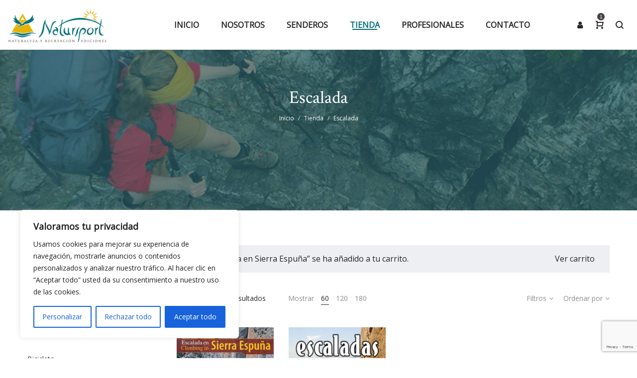

--- FILE ---
content_type: text/html; charset=utf-8
request_url: https://www.google.com/recaptcha/api2/anchor?ar=1&k=6LcgyFMaAAAAAO_PJ8S6Rz9ERo2hUqiO6Ten8YcB&co=aHR0cHM6Ly9uYXR1cnNwb3J0LmNvbTo0NDM.&hl=en&v=PoyoqOPhxBO7pBk68S4YbpHZ&size=invisible&anchor-ms=20000&execute-ms=30000&cb=yd6y63bvcrj2
body_size: 48508
content:
<!DOCTYPE HTML><html dir="ltr" lang="en"><head><meta http-equiv="Content-Type" content="text/html; charset=UTF-8">
<meta http-equiv="X-UA-Compatible" content="IE=edge">
<title>reCAPTCHA</title>
<style type="text/css">
/* cyrillic-ext */
@font-face {
  font-family: 'Roboto';
  font-style: normal;
  font-weight: 400;
  font-stretch: 100%;
  src: url(//fonts.gstatic.com/s/roboto/v48/KFO7CnqEu92Fr1ME7kSn66aGLdTylUAMa3GUBHMdazTgWw.woff2) format('woff2');
  unicode-range: U+0460-052F, U+1C80-1C8A, U+20B4, U+2DE0-2DFF, U+A640-A69F, U+FE2E-FE2F;
}
/* cyrillic */
@font-face {
  font-family: 'Roboto';
  font-style: normal;
  font-weight: 400;
  font-stretch: 100%;
  src: url(//fonts.gstatic.com/s/roboto/v48/KFO7CnqEu92Fr1ME7kSn66aGLdTylUAMa3iUBHMdazTgWw.woff2) format('woff2');
  unicode-range: U+0301, U+0400-045F, U+0490-0491, U+04B0-04B1, U+2116;
}
/* greek-ext */
@font-face {
  font-family: 'Roboto';
  font-style: normal;
  font-weight: 400;
  font-stretch: 100%;
  src: url(//fonts.gstatic.com/s/roboto/v48/KFO7CnqEu92Fr1ME7kSn66aGLdTylUAMa3CUBHMdazTgWw.woff2) format('woff2');
  unicode-range: U+1F00-1FFF;
}
/* greek */
@font-face {
  font-family: 'Roboto';
  font-style: normal;
  font-weight: 400;
  font-stretch: 100%;
  src: url(//fonts.gstatic.com/s/roboto/v48/KFO7CnqEu92Fr1ME7kSn66aGLdTylUAMa3-UBHMdazTgWw.woff2) format('woff2');
  unicode-range: U+0370-0377, U+037A-037F, U+0384-038A, U+038C, U+038E-03A1, U+03A3-03FF;
}
/* math */
@font-face {
  font-family: 'Roboto';
  font-style: normal;
  font-weight: 400;
  font-stretch: 100%;
  src: url(//fonts.gstatic.com/s/roboto/v48/KFO7CnqEu92Fr1ME7kSn66aGLdTylUAMawCUBHMdazTgWw.woff2) format('woff2');
  unicode-range: U+0302-0303, U+0305, U+0307-0308, U+0310, U+0312, U+0315, U+031A, U+0326-0327, U+032C, U+032F-0330, U+0332-0333, U+0338, U+033A, U+0346, U+034D, U+0391-03A1, U+03A3-03A9, U+03B1-03C9, U+03D1, U+03D5-03D6, U+03F0-03F1, U+03F4-03F5, U+2016-2017, U+2034-2038, U+203C, U+2040, U+2043, U+2047, U+2050, U+2057, U+205F, U+2070-2071, U+2074-208E, U+2090-209C, U+20D0-20DC, U+20E1, U+20E5-20EF, U+2100-2112, U+2114-2115, U+2117-2121, U+2123-214F, U+2190, U+2192, U+2194-21AE, U+21B0-21E5, U+21F1-21F2, U+21F4-2211, U+2213-2214, U+2216-22FF, U+2308-230B, U+2310, U+2319, U+231C-2321, U+2336-237A, U+237C, U+2395, U+239B-23B7, U+23D0, U+23DC-23E1, U+2474-2475, U+25AF, U+25B3, U+25B7, U+25BD, U+25C1, U+25CA, U+25CC, U+25FB, U+266D-266F, U+27C0-27FF, U+2900-2AFF, U+2B0E-2B11, U+2B30-2B4C, U+2BFE, U+3030, U+FF5B, U+FF5D, U+1D400-1D7FF, U+1EE00-1EEFF;
}
/* symbols */
@font-face {
  font-family: 'Roboto';
  font-style: normal;
  font-weight: 400;
  font-stretch: 100%;
  src: url(//fonts.gstatic.com/s/roboto/v48/KFO7CnqEu92Fr1ME7kSn66aGLdTylUAMaxKUBHMdazTgWw.woff2) format('woff2');
  unicode-range: U+0001-000C, U+000E-001F, U+007F-009F, U+20DD-20E0, U+20E2-20E4, U+2150-218F, U+2190, U+2192, U+2194-2199, U+21AF, U+21E6-21F0, U+21F3, U+2218-2219, U+2299, U+22C4-22C6, U+2300-243F, U+2440-244A, U+2460-24FF, U+25A0-27BF, U+2800-28FF, U+2921-2922, U+2981, U+29BF, U+29EB, U+2B00-2BFF, U+4DC0-4DFF, U+FFF9-FFFB, U+10140-1018E, U+10190-1019C, U+101A0, U+101D0-101FD, U+102E0-102FB, U+10E60-10E7E, U+1D2C0-1D2D3, U+1D2E0-1D37F, U+1F000-1F0FF, U+1F100-1F1AD, U+1F1E6-1F1FF, U+1F30D-1F30F, U+1F315, U+1F31C, U+1F31E, U+1F320-1F32C, U+1F336, U+1F378, U+1F37D, U+1F382, U+1F393-1F39F, U+1F3A7-1F3A8, U+1F3AC-1F3AF, U+1F3C2, U+1F3C4-1F3C6, U+1F3CA-1F3CE, U+1F3D4-1F3E0, U+1F3ED, U+1F3F1-1F3F3, U+1F3F5-1F3F7, U+1F408, U+1F415, U+1F41F, U+1F426, U+1F43F, U+1F441-1F442, U+1F444, U+1F446-1F449, U+1F44C-1F44E, U+1F453, U+1F46A, U+1F47D, U+1F4A3, U+1F4B0, U+1F4B3, U+1F4B9, U+1F4BB, U+1F4BF, U+1F4C8-1F4CB, U+1F4D6, U+1F4DA, U+1F4DF, U+1F4E3-1F4E6, U+1F4EA-1F4ED, U+1F4F7, U+1F4F9-1F4FB, U+1F4FD-1F4FE, U+1F503, U+1F507-1F50B, U+1F50D, U+1F512-1F513, U+1F53E-1F54A, U+1F54F-1F5FA, U+1F610, U+1F650-1F67F, U+1F687, U+1F68D, U+1F691, U+1F694, U+1F698, U+1F6AD, U+1F6B2, U+1F6B9-1F6BA, U+1F6BC, U+1F6C6-1F6CF, U+1F6D3-1F6D7, U+1F6E0-1F6EA, U+1F6F0-1F6F3, U+1F6F7-1F6FC, U+1F700-1F7FF, U+1F800-1F80B, U+1F810-1F847, U+1F850-1F859, U+1F860-1F887, U+1F890-1F8AD, U+1F8B0-1F8BB, U+1F8C0-1F8C1, U+1F900-1F90B, U+1F93B, U+1F946, U+1F984, U+1F996, U+1F9E9, U+1FA00-1FA6F, U+1FA70-1FA7C, U+1FA80-1FA89, U+1FA8F-1FAC6, U+1FACE-1FADC, U+1FADF-1FAE9, U+1FAF0-1FAF8, U+1FB00-1FBFF;
}
/* vietnamese */
@font-face {
  font-family: 'Roboto';
  font-style: normal;
  font-weight: 400;
  font-stretch: 100%;
  src: url(//fonts.gstatic.com/s/roboto/v48/KFO7CnqEu92Fr1ME7kSn66aGLdTylUAMa3OUBHMdazTgWw.woff2) format('woff2');
  unicode-range: U+0102-0103, U+0110-0111, U+0128-0129, U+0168-0169, U+01A0-01A1, U+01AF-01B0, U+0300-0301, U+0303-0304, U+0308-0309, U+0323, U+0329, U+1EA0-1EF9, U+20AB;
}
/* latin-ext */
@font-face {
  font-family: 'Roboto';
  font-style: normal;
  font-weight: 400;
  font-stretch: 100%;
  src: url(//fonts.gstatic.com/s/roboto/v48/KFO7CnqEu92Fr1ME7kSn66aGLdTylUAMa3KUBHMdazTgWw.woff2) format('woff2');
  unicode-range: U+0100-02BA, U+02BD-02C5, U+02C7-02CC, U+02CE-02D7, U+02DD-02FF, U+0304, U+0308, U+0329, U+1D00-1DBF, U+1E00-1E9F, U+1EF2-1EFF, U+2020, U+20A0-20AB, U+20AD-20C0, U+2113, U+2C60-2C7F, U+A720-A7FF;
}
/* latin */
@font-face {
  font-family: 'Roboto';
  font-style: normal;
  font-weight: 400;
  font-stretch: 100%;
  src: url(//fonts.gstatic.com/s/roboto/v48/KFO7CnqEu92Fr1ME7kSn66aGLdTylUAMa3yUBHMdazQ.woff2) format('woff2');
  unicode-range: U+0000-00FF, U+0131, U+0152-0153, U+02BB-02BC, U+02C6, U+02DA, U+02DC, U+0304, U+0308, U+0329, U+2000-206F, U+20AC, U+2122, U+2191, U+2193, U+2212, U+2215, U+FEFF, U+FFFD;
}
/* cyrillic-ext */
@font-face {
  font-family: 'Roboto';
  font-style: normal;
  font-weight: 500;
  font-stretch: 100%;
  src: url(//fonts.gstatic.com/s/roboto/v48/KFO7CnqEu92Fr1ME7kSn66aGLdTylUAMa3GUBHMdazTgWw.woff2) format('woff2');
  unicode-range: U+0460-052F, U+1C80-1C8A, U+20B4, U+2DE0-2DFF, U+A640-A69F, U+FE2E-FE2F;
}
/* cyrillic */
@font-face {
  font-family: 'Roboto';
  font-style: normal;
  font-weight: 500;
  font-stretch: 100%;
  src: url(//fonts.gstatic.com/s/roboto/v48/KFO7CnqEu92Fr1ME7kSn66aGLdTylUAMa3iUBHMdazTgWw.woff2) format('woff2');
  unicode-range: U+0301, U+0400-045F, U+0490-0491, U+04B0-04B1, U+2116;
}
/* greek-ext */
@font-face {
  font-family: 'Roboto';
  font-style: normal;
  font-weight: 500;
  font-stretch: 100%;
  src: url(//fonts.gstatic.com/s/roboto/v48/KFO7CnqEu92Fr1ME7kSn66aGLdTylUAMa3CUBHMdazTgWw.woff2) format('woff2');
  unicode-range: U+1F00-1FFF;
}
/* greek */
@font-face {
  font-family: 'Roboto';
  font-style: normal;
  font-weight: 500;
  font-stretch: 100%;
  src: url(//fonts.gstatic.com/s/roboto/v48/KFO7CnqEu92Fr1ME7kSn66aGLdTylUAMa3-UBHMdazTgWw.woff2) format('woff2');
  unicode-range: U+0370-0377, U+037A-037F, U+0384-038A, U+038C, U+038E-03A1, U+03A3-03FF;
}
/* math */
@font-face {
  font-family: 'Roboto';
  font-style: normal;
  font-weight: 500;
  font-stretch: 100%;
  src: url(//fonts.gstatic.com/s/roboto/v48/KFO7CnqEu92Fr1ME7kSn66aGLdTylUAMawCUBHMdazTgWw.woff2) format('woff2');
  unicode-range: U+0302-0303, U+0305, U+0307-0308, U+0310, U+0312, U+0315, U+031A, U+0326-0327, U+032C, U+032F-0330, U+0332-0333, U+0338, U+033A, U+0346, U+034D, U+0391-03A1, U+03A3-03A9, U+03B1-03C9, U+03D1, U+03D5-03D6, U+03F0-03F1, U+03F4-03F5, U+2016-2017, U+2034-2038, U+203C, U+2040, U+2043, U+2047, U+2050, U+2057, U+205F, U+2070-2071, U+2074-208E, U+2090-209C, U+20D0-20DC, U+20E1, U+20E5-20EF, U+2100-2112, U+2114-2115, U+2117-2121, U+2123-214F, U+2190, U+2192, U+2194-21AE, U+21B0-21E5, U+21F1-21F2, U+21F4-2211, U+2213-2214, U+2216-22FF, U+2308-230B, U+2310, U+2319, U+231C-2321, U+2336-237A, U+237C, U+2395, U+239B-23B7, U+23D0, U+23DC-23E1, U+2474-2475, U+25AF, U+25B3, U+25B7, U+25BD, U+25C1, U+25CA, U+25CC, U+25FB, U+266D-266F, U+27C0-27FF, U+2900-2AFF, U+2B0E-2B11, U+2B30-2B4C, U+2BFE, U+3030, U+FF5B, U+FF5D, U+1D400-1D7FF, U+1EE00-1EEFF;
}
/* symbols */
@font-face {
  font-family: 'Roboto';
  font-style: normal;
  font-weight: 500;
  font-stretch: 100%;
  src: url(//fonts.gstatic.com/s/roboto/v48/KFO7CnqEu92Fr1ME7kSn66aGLdTylUAMaxKUBHMdazTgWw.woff2) format('woff2');
  unicode-range: U+0001-000C, U+000E-001F, U+007F-009F, U+20DD-20E0, U+20E2-20E4, U+2150-218F, U+2190, U+2192, U+2194-2199, U+21AF, U+21E6-21F0, U+21F3, U+2218-2219, U+2299, U+22C4-22C6, U+2300-243F, U+2440-244A, U+2460-24FF, U+25A0-27BF, U+2800-28FF, U+2921-2922, U+2981, U+29BF, U+29EB, U+2B00-2BFF, U+4DC0-4DFF, U+FFF9-FFFB, U+10140-1018E, U+10190-1019C, U+101A0, U+101D0-101FD, U+102E0-102FB, U+10E60-10E7E, U+1D2C0-1D2D3, U+1D2E0-1D37F, U+1F000-1F0FF, U+1F100-1F1AD, U+1F1E6-1F1FF, U+1F30D-1F30F, U+1F315, U+1F31C, U+1F31E, U+1F320-1F32C, U+1F336, U+1F378, U+1F37D, U+1F382, U+1F393-1F39F, U+1F3A7-1F3A8, U+1F3AC-1F3AF, U+1F3C2, U+1F3C4-1F3C6, U+1F3CA-1F3CE, U+1F3D4-1F3E0, U+1F3ED, U+1F3F1-1F3F3, U+1F3F5-1F3F7, U+1F408, U+1F415, U+1F41F, U+1F426, U+1F43F, U+1F441-1F442, U+1F444, U+1F446-1F449, U+1F44C-1F44E, U+1F453, U+1F46A, U+1F47D, U+1F4A3, U+1F4B0, U+1F4B3, U+1F4B9, U+1F4BB, U+1F4BF, U+1F4C8-1F4CB, U+1F4D6, U+1F4DA, U+1F4DF, U+1F4E3-1F4E6, U+1F4EA-1F4ED, U+1F4F7, U+1F4F9-1F4FB, U+1F4FD-1F4FE, U+1F503, U+1F507-1F50B, U+1F50D, U+1F512-1F513, U+1F53E-1F54A, U+1F54F-1F5FA, U+1F610, U+1F650-1F67F, U+1F687, U+1F68D, U+1F691, U+1F694, U+1F698, U+1F6AD, U+1F6B2, U+1F6B9-1F6BA, U+1F6BC, U+1F6C6-1F6CF, U+1F6D3-1F6D7, U+1F6E0-1F6EA, U+1F6F0-1F6F3, U+1F6F7-1F6FC, U+1F700-1F7FF, U+1F800-1F80B, U+1F810-1F847, U+1F850-1F859, U+1F860-1F887, U+1F890-1F8AD, U+1F8B0-1F8BB, U+1F8C0-1F8C1, U+1F900-1F90B, U+1F93B, U+1F946, U+1F984, U+1F996, U+1F9E9, U+1FA00-1FA6F, U+1FA70-1FA7C, U+1FA80-1FA89, U+1FA8F-1FAC6, U+1FACE-1FADC, U+1FADF-1FAE9, U+1FAF0-1FAF8, U+1FB00-1FBFF;
}
/* vietnamese */
@font-face {
  font-family: 'Roboto';
  font-style: normal;
  font-weight: 500;
  font-stretch: 100%;
  src: url(//fonts.gstatic.com/s/roboto/v48/KFO7CnqEu92Fr1ME7kSn66aGLdTylUAMa3OUBHMdazTgWw.woff2) format('woff2');
  unicode-range: U+0102-0103, U+0110-0111, U+0128-0129, U+0168-0169, U+01A0-01A1, U+01AF-01B0, U+0300-0301, U+0303-0304, U+0308-0309, U+0323, U+0329, U+1EA0-1EF9, U+20AB;
}
/* latin-ext */
@font-face {
  font-family: 'Roboto';
  font-style: normal;
  font-weight: 500;
  font-stretch: 100%;
  src: url(//fonts.gstatic.com/s/roboto/v48/KFO7CnqEu92Fr1ME7kSn66aGLdTylUAMa3KUBHMdazTgWw.woff2) format('woff2');
  unicode-range: U+0100-02BA, U+02BD-02C5, U+02C7-02CC, U+02CE-02D7, U+02DD-02FF, U+0304, U+0308, U+0329, U+1D00-1DBF, U+1E00-1E9F, U+1EF2-1EFF, U+2020, U+20A0-20AB, U+20AD-20C0, U+2113, U+2C60-2C7F, U+A720-A7FF;
}
/* latin */
@font-face {
  font-family: 'Roboto';
  font-style: normal;
  font-weight: 500;
  font-stretch: 100%;
  src: url(//fonts.gstatic.com/s/roboto/v48/KFO7CnqEu92Fr1ME7kSn66aGLdTylUAMa3yUBHMdazQ.woff2) format('woff2');
  unicode-range: U+0000-00FF, U+0131, U+0152-0153, U+02BB-02BC, U+02C6, U+02DA, U+02DC, U+0304, U+0308, U+0329, U+2000-206F, U+20AC, U+2122, U+2191, U+2193, U+2212, U+2215, U+FEFF, U+FFFD;
}
/* cyrillic-ext */
@font-face {
  font-family: 'Roboto';
  font-style: normal;
  font-weight: 900;
  font-stretch: 100%;
  src: url(//fonts.gstatic.com/s/roboto/v48/KFO7CnqEu92Fr1ME7kSn66aGLdTylUAMa3GUBHMdazTgWw.woff2) format('woff2');
  unicode-range: U+0460-052F, U+1C80-1C8A, U+20B4, U+2DE0-2DFF, U+A640-A69F, U+FE2E-FE2F;
}
/* cyrillic */
@font-face {
  font-family: 'Roboto';
  font-style: normal;
  font-weight: 900;
  font-stretch: 100%;
  src: url(//fonts.gstatic.com/s/roboto/v48/KFO7CnqEu92Fr1ME7kSn66aGLdTylUAMa3iUBHMdazTgWw.woff2) format('woff2');
  unicode-range: U+0301, U+0400-045F, U+0490-0491, U+04B0-04B1, U+2116;
}
/* greek-ext */
@font-face {
  font-family: 'Roboto';
  font-style: normal;
  font-weight: 900;
  font-stretch: 100%;
  src: url(//fonts.gstatic.com/s/roboto/v48/KFO7CnqEu92Fr1ME7kSn66aGLdTylUAMa3CUBHMdazTgWw.woff2) format('woff2');
  unicode-range: U+1F00-1FFF;
}
/* greek */
@font-face {
  font-family: 'Roboto';
  font-style: normal;
  font-weight: 900;
  font-stretch: 100%;
  src: url(//fonts.gstatic.com/s/roboto/v48/KFO7CnqEu92Fr1ME7kSn66aGLdTylUAMa3-UBHMdazTgWw.woff2) format('woff2');
  unicode-range: U+0370-0377, U+037A-037F, U+0384-038A, U+038C, U+038E-03A1, U+03A3-03FF;
}
/* math */
@font-face {
  font-family: 'Roboto';
  font-style: normal;
  font-weight: 900;
  font-stretch: 100%;
  src: url(//fonts.gstatic.com/s/roboto/v48/KFO7CnqEu92Fr1ME7kSn66aGLdTylUAMawCUBHMdazTgWw.woff2) format('woff2');
  unicode-range: U+0302-0303, U+0305, U+0307-0308, U+0310, U+0312, U+0315, U+031A, U+0326-0327, U+032C, U+032F-0330, U+0332-0333, U+0338, U+033A, U+0346, U+034D, U+0391-03A1, U+03A3-03A9, U+03B1-03C9, U+03D1, U+03D5-03D6, U+03F0-03F1, U+03F4-03F5, U+2016-2017, U+2034-2038, U+203C, U+2040, U+2043, U+2047, U+2050, U+2057, U+205F, U+2070-2071, U+2074-208E, U+2090-209C, U+20D0-20DC, U+20E1, U+20E5-20EF, U+2100-2112, U+2114-2115, U+2117-2121, U+2123-214F, U+2190, U+2192, U+2194-21AE, U+21B0-21E5, U+21F1-21F2, U+21F4-2211, U+2213-2214, U+2216-22FF, U+2308-230B, U+2310, U+2319, U+231C-2321, U+2336-237A, U+237C, U+2395, U+239B-23B7, U+23D0, U+23DC-23E1, U+2474-2475, U+25AF, U+25B3, U+25B7, U+25BD, U+25C1, U+25CA, U+25CC, U+25FB, U+266D-266F, U+27C0-27FF, U+2900-2AFF, U+2B0E-2B11, U+2B30-2B4C, U+2BFE, U+3030, U+FF5B, U+FF5D, U+1D400-1D7FF, U+1EE00-1EEFF;
}
/* symbols */
@font-face {
  font-family: 'Roboto';
  font-style: normal;
  font-weight: 900;
  font-stretch: 100%;
  src: url(//fonts.gstatic.com/s/roboto/v48/KFO7CnqEu92Fr1ME7kSn66aGLdTylUAMaxKUBHMdazTgWw.woff2) format('woff2');
  unicode-range: U+0001-000C, U+000E-001F, U+007F-009F, U+20DD-20E0, U+20E2-20E4, U+2150-218F, U+2190, U+2192, U+2194-2199, U+21AF, U+21E6-21F0, U+21F3, U+2218-2219, U+2299, U+22C4-22C6, U+2300-243F, U+2440-244A, U+2460-24FF, U+25A0-27BF, U+2800-28FF, U+2921-2922, U+2981, U+29BF, U+29EB, U+2B00-2BFF, U+4DC0-4DFF, U+FFF9-FFFB, U+10140-1018E, U+10190-1019C, U+101A0, U+101D0-101FD, U+102E0-102FB, U+10E60-10E7E, U+1D2C0-1D2D3, U+1D2E0-1D37F, U+1F000-1F0FF, U+1F100-1F1AD, U+1F1E6-1F1FF, U+1F30D-1F30F, U+1F315, U+1F31C, U+1F31E, U+1F320-1F32C, U+1F336, U+1F378, U+1F37D, U+1F382, U+1F393-1F39F, U+1F3A7-1F3A8, U+1F3AC-1F3AF, U+1F3C2, U+1F3C4-1F3C6, U+1F3CA-1F3CE, U+1F3D4-1F3E0, U+1F3ED, U+1F3F1-1F3F3, U+1F3F5-1F3F7, U+1F408, U+1F415, U+1F41F, U+1F426, U+1F43F, U+1F441-1F442, U+1F444, U+1F446-1F449, U+1F44C-1F44E, U+1F453, U+1F46A, U+1F47D, U+1F4A3, U+1F4B0, U+1F4B3, U+1F4B9, U+1F4BB, U+1F4BF, U+1F4C8-1F4CB, U+1F4D6, U+1F4DA, U+1F4DF, U+1F4E3-1F4E6, U+1F4EA-1F4ED, U+1F4F7, U+1F4F9-1F4FB, U+1F4FD-1F4FE, U+1F503, U+1F507-1F50B, U+1F50D, U+1F512-1F513, U+1F53E-1F54A, U+1F54F-1F5FA, U+1F610, U+1F650-1F67F, U+1F687, U+1F68D, U+1F691, U+1F694, U+1F698, U+1F6AD, U+1F6B2, U+1F6B9-1F6BA, U+1F6BC, U+1F6C6-1F6CF, U+1F6D3-1F6D7, U+1F6E0-1F6EA, U+1F6F0-1F6F3, U+1F6F7-1F6FC, U+1F700-1F7FF, U+1F800-1F80B, U+1F810-1F847, U+1F850-1F859, U+1F860-1F887, U+1F890-1F8AD, U+1F8B0-1F8BB, U+1F8C0-1F8C1, U+1F900-1F90B, U+1F93B, U+1F946, U+1F984, U+1F996, U+1F9E9, U+1FA00-1FA6F, U+1FA70-1FA7C, U+1FA80-1FA89, U+1FA8F-1FAC6, U+1FACE-1FADC, U+1FADF-1FAE9, U+1FAF0-1FAF8, U+1FB00-1FBFF;
}
/* vietnamese */
@font-face {
  font-family: 'Roboto';
  font-style: normal;
  font-weight: 900;
  font-stretch: 100%;
  src: url(//fonts.gstatic.com/s/roboto/v48/KFO7CnqEu92Fr1ME7kSn66aGLdTylUAMa3OUBHMdazTgWw.woff2) format('woff2');
  unicode-range: U+0102-0103, U+0110-0111, U+0128-0129, U+0168-0169, U+01A0-01A1, U+01AF-01B0, U+0300-0301, U+0303-0304, U+0308-0309, U+0323, U+0329, U+1EA0-1EF9, U+20AB;
}
/* latin-ext */
@font-face {
  font-family: 'Roboto';
  font-style: normal;
  font-weight: 900;
  font-stretch: 100%;
  src: url(//fonts.gstatic.com/s/roboto/v48/KFO7CnqEu92Fr1ME7kSn66aGLdTylUAMa3KUBHMdazTgWw.woff2) format('woff2');
  unicode-range: U+0100-02BA, U+02BD-02C5, U+02C7-02CC, U+02CE-02D7, U+02DD-02FF, U+0304, U+0308, U+0329, U+1D00-1DBF, U+1E00-1E9F, U+1EF2-1EFF, U+2020, U+20A0-20AB, U+20AD-20C0, U+2113, U+2C60-2C7F, U+A720-A7FF;
}
/* latin */
@font-face {
  font-family: 'Roboto';
  font-style: normal;
  font-weight: 900;
  font-stretch: 100%;
  src: url(//fonts.gstatic.com/s/roboto/v48/KFO7CnqEu92Fr1ME7kSn66aGLdTylUAMa3yUBHMdazQ.woff2) format('woff2');
  unicode-range: U+0000-00FF, U+0131, U+0152-0153, U+02BB-02BC, U+02C6, U+02DA, U+02DC, U+0304, U+0308, U+0329, U+2000-206F, U+20AC, U+2122, U+2191, U+2193, U+2212, U+2215, U+FEFF, U+FFFD;
}

</style>
<link rel="stylesheet" type="text/css" href="https://www.gstatic.com/recaptcha/releases/PoyoqOPhxBO7pBk68S4YbpHZ/styles__ltr.css">
<script nonce="uCCtg4YpJ1OOeb6ApIrrWw" type="text/javascript">window['__recaptcha_api'] = 'https://www.google.com/recaptcha/api2/';</script>
<script type="text/javascript" src="https://www.gstatic.com/recaptcha/releases/PoyoqOPhxBO7pBk68S4YbpHZ/recaptcha__en.js" nonce="uCCtg4YpJ1OOeb6ApIrrWw">
      
    </script></head>
<body><div id="rc-anchor-alert" class="rc-anchor-alert"></div>
<input type="hidden" id="recaptcha-token" value="[base64]">
<script type="text/javascript" nonce="uCCtg4YpJ1OOeb6ApIrrWw">
      recaptcha.anchor.Main.init("[\x22ainput\x22,[\x22bgdata\x22,\x22\x22,\[base64]/[base64]/[base64]/bmV3IHJbeF0oY1swXSk6RT09Mj9uZXcgclt4XShjWzBdLGNbMV0pOkU9PTM/bmV3IHJbeF0oY1swXSxjWzFdLGNbMl0pOkU9PTQ/[base64]/[base64]/[base64]/[base64]/[base64]/[base64]/[base64]/[base64]\x22,\[base64]\x22,\x22f0I4woRMflZ3w57DmsO/w6LCvR0xwol7ZiMWwrpCw5/CiBl6wptHMMKzwp3CtMOqw6Anw7lxBMObwqbDn8KbJcOxwqTDrWHDiizCkcOawp/Diy0sPwVowp/Dni/DlcKUAx/ClDhDw4jDrxjCrBE8w5RZwpTDjMOgwpZSwqbCsAHDtsOrwr0yNxkvwrkeEsKPw7zCjWXDnkXCqiTCrsOuw4BBwpfDkMKGwpvCrTFlTsORwo3DtMK7wowUHkbDsMOhwpkHQcKsw4XCrMO9w6nDk8KSw67DjSrDr8KVwoJWw6p/w5IhHcOJXcKtwo9eIcKkw5jCk8Ojw6Y/[base64]/CpHQbHzDCvXTDpWjDjcKxw6TDusO7wplOw5gTdT3DshDCtm7Cjg3Dv8OJw4ttHMKOwrd+acKxJsOzCsOVw6XCosKww6RrwrJHw6nDryk/w4cxwoDDgxJ+ZsOjRsOfw6PDncO+SAI3wpnDhgZDWgNfMxTDi8KrWMKXWDA+VcOpQsKPwpLDocOFw4bDl8KxeGXCocOKQcOhw6vDpMO+dX7DpVgiw6zDssKXSRTCj8O0worDpmPCh8OuS8OcTcO4TMKaw5/Cj8OuJMOUwoRbw4BYK8OTw7Rdwrk2S0hmwrRFw5XDmsOpwo1rwozCisOPwrtRw5TDjWXDgsOiwpLDs2g3WsKQw7bDr3RYw4xYTMOpw7cwLMKwAwhnw6oWWcOnDhgLw7oJw6hmwpdBYxlfDBbDgcO5QgzCsxMyw6nDs8KTw7HDu0/DmHnCicKIw5M6w43Ds0F0DMOGw5s+w5bCmQLDjhTDu8OWw7TCiR/ChMO5wpPDqUXDl8OpwpPCgMKUwrPDkk0yUMOvw4Qaw7XChcO4RGXCoMONSHDDjxHDgxAcwo7DshDDj1/CqMK7OHjCpcKmw7drfsK/OSsdFCLDiH0Owr9TLhHDq1PDpsOzw4gBwrBGw5NDGMOxwpppAsKXw6w6cDRFw5LDvMOMDMO2QSUTwp5qaMK7wokmGRBIwoDDrcOUw6MbFErChcOdNsOxwrjCosKlw6bDjA/Cg8KQIw7CpHnCvWjDrhNScMKqwrPCnxzCh3wxGATDmyE0wpHDo8OZcVkRw7V7wqkswpDDq8Ofw50Wwr8swqzDrMKAAcK2QMKNCcKEwozDssKCwpMEd8OIAH5tw4/CgcKRaF15IkA6I0VXw4zCvGV/[base64]/CgMKSwr1vEMOsw7/CiBzDgy3CmsKmFQFPwqY+K0JHXsOCwpsQP3vCtsOBw588wpPDgMKOBEwmwqY9w5jDv8KWV1FRLcKvYxJgwrhMwoPDmQ94PMKww4pLKGd+W0dKAxgiw6cMPsOEC8OMHg3CusO9Ky/DgV3DvsKoPsOydHtUY8K/[base64]/esKXwpnCjQA7wodSelHDpQ/[base64]/N2cdScO2RsKwHDLDlMOIwqLCjUh5EcKtbnAswpXDmsKNOsKJaMKkwqxUwpTCmDQywo4zXXvDrEUAw60UMU/Cm8OER25Vd17DnMOAQgzCkxPDmzJCWwJWwqnDk3PDo0d3wpXDtDQawrZTwpwYCsOKw5xPMGDDjMKrw5hTNysyNMOaw43DukkaGgPDuCjCpsO4wpl9w5/[base64]/CiXTCqVlFw59Eb19Uw4DCjcKzZjrDh8O1w7TCnXdzw5MEw5TDhwPCgcKvEMK5wo7DkMKPw7rCjXPDt8ORwpNXHHjDn8KJwrHDvBJ3wo95DSfCmSx8d8KTw4TDjhkBw5RaDULDnMKhWEpFR0Yrw7jCvMKye0PDqCFiwpA/w7vCkcOjTMKMKcKDw4RUw6gRLMK5wq7CqMK/[base64]/CvcOPGXfDksKcFsOyX8ONw7DCuHFoY8Kow6lcAEnDtz/CjArCqcKDwrhUG0DClcKgwq/DqxdOeMKDwq3DkMKdXTfDiMOOwrYKFHJew7s9w4fDvMO6P8Oiw7nChsKHw70aw499wqEow6TDoMKubcOGM0PCs8KOWVYvEWzCo2JDdSDDusOXfsKqw78Fw5lmw7Fgw43CqsKLwoFkw7/Du8KJw5x/[base64]/G8OVbMK6w41cwoAgw7/DgcOlAMKKwoJBJA84RsKdwoBmAxA0QEI5wpzDq8O4PcKYNcOPPSLCqQXDpsObE8Kialogw47DqMOpG8ORwpoVHcK6OXDCmsOrw7HCqWHCnxhaw43CicO9wrUKfVFkHcKNIDHCvAXCnX09wpPDjcKtw7jDrgfDkQJ0CjlTasKhwrEfHsOxw7BEwp1IFMKswp/DlMOSw480w4/ClB9BDh7CoMOmw4ACUMKSw6LDhsKjw7TChxgbwpx+YgU0QlIiw6J2wptLw5xDHsKJFcOmw4TDjV1AY8Ojw4bDjsK9GlNVw5/[base64]/Cv8KEbh4OwpZcw5HDj8OhI1fDiiLCoyESwrrDqcKMIsOEwoYew5ogwpfDhMOXCsKzV0XCusKiw7zDoRzCuVTDv8KDw4NOP8KfUwg0F8K/bsK+U8OpFWV9FMKIwr93CnDDlcOaHsOow7NYwpQKNV1Fw619wrLDrsK4TsKrwp8vw7DDoMKXwrLDkkgHBsKuwq7DnXzDh8OHw4AowoR1wrHCpcOyw7zCtBhbw4ZZwrdrw73CsxrDn1xEa1lVDcKJwpBUccOew5/[base64]/w6t4IcKSw4bComHCrUzDqcKNw5DDvyh/w7fDsQRfFcOhwqvDjC/Ci353w6TCrHcVwo3Cp8K4YsOKVsKLw4DCoF9kUg/Dp3xUwoNnZxjCuh4Nwo/[base64]/wp7Dtg3CnxZgBEfCgHcqBMKWwrHClT7Do8O9WgDClwQJC05BSsKOYGTCnsOdwok1wqQIw4QLWcKdwrrDrcOdwq/DtVjCnRsVIsKcGMOTHVnCpcKPZmIHZcOpQUEOBzzDqsOZwqnCq1XDv8KFw4oow5Qaw7oOwochUnjDgMOeN8K4PcO/GMKAaMKnwqECw4lcfRMuU0AUw4DDgwXDoj1ewoHCj8KrcGchAxPDscKzMA9cE8O5Mh3Ci8OZHUAvwqRtwq/CucOvSFfCq2jDl8KAwoTDnsKjfTnDm0/Ds0vCgMO8XnbDhwNDAjvCsj4ww6zDocOncy7DozAIw5HClcOCw4/[base64]/[base64]/JMKvw7t+wp/Cmx/[base64]/CmiDCvjgqXMKTwqzDsgrDocOSesKCL29Fb8O4w5x0WSzCrwzCl1hXC8O7FcOawrfDoR/DtsObHwTDqy/CoW44YMKawrLCnwXCnDPCi1TDs2LDk3/Cl0BWASXCrcKML8OZwqPCkMOHSQBEw7XDksOFwrZpTw0dLcKRw4dnLMO5w5Bsw7PCj8KaO38jwpXCgDgMw4TDg1oLwqcQwoB7TyPCtMOpw5rCi8KMXwnCh0TCmcKxG8OywoxHAW/DqX/Dg04nH8OWw7UwYMKWLhTCvEfDsyFjw59gCSvDqsKBwrNlwqXDqk/Dtj1ucyEsK8OLcSkfwqxDCMODw4VMw4RTWw0swp9Tw77DmsKbEcKAw6bDpTDDmBV/ZmHDg8KGEhl/wonCmyfChMKhwooveGzDtcOYKz7CqcO7LikpTcKWecOww4BVQV7DhMOWw6/DpwrDtsO7RsKobsKiWMOQLTIbJMKiwobDl2kFwq0XLFbDng7DjyrDu8ORSw5Bw4XClMOYw63CpsO6w6BlwoEbw7wpw4JDwpgrwpbDlcKkw49qwqFgdEjCtcKDwpcjwoBAw5ZtOcOXNcKxwrzClcOJw4gOLE/DjMOVw7PCqT3Du8OXw7/DmsKSwq8Ka8Oic8KiVsO/fsKNwqIwZMOOMS8Cw5rDmDUXw4Rsw5HDvjDDqsOJccO6GxHDqsKkw4bDpSZWw7IfGQUDw6IHXsKYGsO4w4dkCwR7w5JWBl3CkBJJMsOAayFtVcKzw7fDsTRTM8K9C8K2TMOnCCrDqVfDkcOBwoPCnsKswrTDvMOgasKgwqMGbcKfw5sLwoLCpD4/wqFuw5TDqyLDvyUyEsOFC8OXciBjwpU3S8KGFsK7dS9dM1vDvS3DiVTCnT/DocOIbsOXwp/[base64]/IVMgwrMYfMOuZsK6ZyLDjwESw5B+w7TDu8KYG8KcThU8w4vCsmtAw5jDvMK+wrTCh2BvQVbCjcOqw6Z9FnpmYcKJMCdowptUwo4fBlXDksO8AMKmwoNww6ppwoA7w5cUwo0nw6/Cuw3CnHh8O8OAGRIoTMOkEMONUyTCpDZQDm5YNRguEsKxwopPw6AHwpHDvMKhL8K/FsOtw4rCn8KYU0vDjsKjw7rDhB8iwrZrw6PCrMKDM8KvFcOjMglXwppuVcK6JnABwqvDmh/DtHtgwrp4EBvDm8KbJ0VxHjvDs8OZwoIDF8Kuw5PCmsO/w4PDihMpc0/Cs8KkwrTDsV4Bwr3DscOiwqMnwr7Cr8KSwrfCrcKuYW4xwqDCtnTDuRQawpjChcKFwq4aL8K/[base64]/[base64]/wpPCnU3DucOQw4oSwqFmw6PDm8OSwrh/[base64]/[base64]/[base64]/[base64]/CkMOxHk0INQXCnlIWw7DCqhBOwr7ChR7CnCx1w63Ct8ORZDDCosOsbcKkw65LbcO8w71aw4BDwrvCpMO9wokOSAbDm8OmIC8AwoXCnhl1N8OvKATChW1ie2rDmMOedHzCi8Ouw4YVwoHCg8KZbsOFXSPDgMOiCV5WFHYxXsOyPFETw45xX8KJwqTCiFVBDm/CszfCnRQIdsO0wp1LXWQ9axHCp8Kcw541BsKDV8O6QRpqw4R8w6nCgjzCgsODw5jDlcK3w6vDhyo1wrXCqlEWw5nDq8OtYMKCw4vCm8K6XFXDscKhU8K2bsKtw6p4Y8OCZkLDicKoFD7DqcOSwoTDtMO9F8KJw7jDhw/[base64]/XCknYMO4S09rw5bCpTUfw5V8dGDDlcKyw7XDi8ODw7/CpMOOcsOIw4nCmsK5ZMOqw5XCvcKtwoDDqVc2OMKcwoDDpcOTw4QsDGVdYsOQw5/Dsjp0w4xZw5/DtldTw6fDgH7CssKnw7nDt8Orwp7ClcKlV8O7OsK1eMOsw7lrwrtFw4BRwqLCvMOzw4cwe8KCWWHCmTTCiSbDtMKHwoDCrHbCpsKkXR5YQQrClRvDt8O0DcKYQH7CusKkWE8rR8OgdlbCtcOrI8OVw7YeQGwGwqfDksKuwrnDpB4wwpvDjcOLO8KjFcOidRHDg0BEdB/DhlHCjgTDtyUJwrxFAcOMw7l0BcOWYcKUK8O+w75kEDLDnsKkw5N+AsOzwrpSwqvCkB5ew5nDgxMbXUN3UhrCtcK2wrZlwqPDhsKOw49zwp7DhHIBw6EeUsKPacOKUcKhwrHDj8KkEgvDlmJTwrZswoYOwqRDw59ZG8Kcw4/DkwVxTcOPCz/CrsOVAiDDkhpWJH3DvHTChhrDvMKcw58/[base64]/[base64]/CgHXDlMOKw5AlcSoJwrkhwrvCjcK/[base64]/[base64]/[base64]/wqEXEU8pw50xw6rDgsKXw6o9CyPCgDfDl8KGw4pswpVdwrrCpHpXHMKsPBtxw6bDiX/[base64]/DhkLDncOvwqNKwq/DvH7DpSI6wonChijCnsOAOXIiBWPCpWTChMOww6PDsMOuT2rDsGzDj8OKRcKkw6XCvwYIw6UQI8OMSSFxbcOOw7c4wqPDoTtDZMKtIBpww6/CoMK/[base64]/[base64]/MMOzwpDChsO4dRzCsGQ0w7bDqMOTwp7CiMKeaz3DsVLDv8O3wp1bSC/ClcOWw5bDnsKGJsKuw6B8EmLCmCBqJSrDmcKeDhzDuUPDpApcwqJpcRHCjX4Pw7LDtQ8gworCn8Oow5rCiR/DgcKuw4hiwrDDl8Ohw5Afw51IwrbDsE/CmMOhHVsJWMKoIw0WNMO+w4LCmcOew7zDm8KWw5PCjsKJaUzDgcOGwpfDm8O4E10Nw6MlMABkZsOkdsOKHcKnwp54w795OTMAw7/DnFBTwrwjw4DCmCsxwqTCscOqwr/CowhXUiJUNgLCu8ORAC4CwohafcOUw5lLeMO5L8KHw6LDtXzDnMOpw5vDtgpdwrzCugHCkMK3OcKzw7XDkUh/w7s/[base64]/w79Ow4FMwoLCpWFfLRdjw4R7wrPCo8KWMxU+fsOTw5NmAW5Fw7JGw5YLBXU9wobCuHPCtUscb8K3d1PClsOnNhRSMVrDusOPwqTClgE8XsO5w4nCuj9LO1jDpBXDjSsrwpdiJ8KRw4/CtsKKBiAtw6nCrCfCviRBwpVww4TCsT8IXRkDwpnDhMK3M8KaFznCiUzDocKmwp7CqFZEVcK4VnHDghzDqcO/wrlsaCjCqMKVTyEDJyDDm8OCwqZhw4TClcK/w4zDqMKswqjCtBbDhmVsEiRTwqvCg8KiViPDucK3w5dJwpnDlcONwp3CjcO1wqjCrsOnwrPCvMKyFsORM8OrwpzCnFxxw7DChzAzScOITC1hHcOcw68MwpZuwpbDoMKUO25HwqJze8OWwqhUw6XCrmjChVnCqmRjwpjChkxEw753MG/[base64]/[base64]/[base64]/[base64]/DssK9w4zDvMO6XgwxwoXClhXDvcOmwq1Uw7QXVcKIZcKWM8KtGRbCgUjCtMOTZ0t9w7Jfwp1YwqPDvn0/aGULPcOMwrJLSgDDnsKuUsK8RMKZw7p3wrDDlz3DmBrCg3rDmcKjG8KqP25rODppe8K/MsKjQsODBjc6w5/CsyzDocOSdsOWwrLDpMOqwpxaZsKawpnCowbCosKgwpnCkTYowrB0w4nDvcK3w4rCiEXDiTViwrTChcKuwoEbwofDm2wMwrLCt3ZaEMODGcOFw6xWw5VGw5PCqMOUOApUwq0Mw6rCu3rCg07CtG/CgHoUw5ghTsKMYjzDhDQgJmQSfsOXwqzDnA54w6PDs8Okw5LDgm1ZJngrw6PDsHXDplskWjVJWsK/[base64]/[base64]/CtnTCs2N+c8KGHcO/C2vDkcK9woHDjMKPfgrCpUs1KMOLEsOowqd/w7zChMKCMsK4wrfCljTDoQrDi1xSSMKCBQUQw7nCoxxGb8OwwpLCi1zDk38Zw6lXw74NM1/CthPDqWTDiDLDuHHDpD7CrMOwwqwTw4Vdw53Cl15Mwrl/wp3ChXrCiMKaw57Dh8KxZ8Ozwr5QUhxzwqzCnsOZw4AEw5nCicKfEgDDvh7DtnXCoMO7ZcOtw6dlw6h2wpVfw6c9w6s7w7nCoMKsXcK+wrHDpsK5b8KeTMKkPcK6G8O9worCoy4Uw7waw4E5w4XDrmrDpF/CsQTDmy3DtizCmXAoI0AnwrbCiD3DusKRKR4dDgPDg8KAYB/Drn/DsA/CtcKxw6zDrsOMJm3DtwAUwq4/w7ptwoxLwopybsKgJ0ZwHnLCpMO6w4piw5QCB8ORw7pHw4DCsXPCncKbKsKYw4HClcOpIMO/[base64]/[base64]/DrcOqw4tyw5lDecO+X1cjDil2aXHChcKPw7sawo0hw5HDh8ODMsKmW8KVAWnCh0vDsMO4Sx1iNj0OwqdMX33CicKXd8KuwoXDn3jCq8KWwrHDr8KFw4jDjQzCh8OxXnPDh8KGw7rDn8K/w7bDr8OUOwnCo3fDi8OWwpfCvMOXXsKiw6PDtF8ffB0EeMOVcVYjNsO2HMOEFUtswofCssO9aMKJTEoiwq/DkUwRwpgfBMK1wqbCtnIsw6U7D8K1w5vCvMOjw5bCqsKzMcKGdTZTFCTDtMO6wrkkwpFVE1YPw6vCt2fDnMOqwozCncKxwqfDnMORwpgARsKkXwHCsELDrMOYwpo9QcKgIm/CkyfDm8OKw5nDmsKcASrCpMKTGQHCvXFNdMOxwqzDnsKUw6UAH2cJcFHChsKRw7p8fsOeHE/DjsKPbQbCgcO7w7FqZsKhB8KwV8KCIMK3wogYwpfCpiozwqBNw5PDvBFOwrrDrHctwonDrHlgD8Ofwq5aw4bDkVPCmnwQwrTDlMOmw5DChsOGw5BeH1VaDVzCoDREV8O/TXTDhcK7T3VpecOnwocDSwUNaMOUw67DiwTDoMOFQMOGMsO9PsK/[base64]/[base64]/DuMK/Y8Ocwr0Ew4MeK3rCpsKmGTtnAjTCi0HDjMKnw5zCg8O5w7zClMKzc8OAwrTCpSnDhy/CmHUEwrDCssKlfMK4UsKLFR0rwoUbwpJ/eB/[base64]/wojDjMOMSXMzw53DqsKxw5QqL8OMw6PCmS7ChsO4w4BPw4rDiMOBw7DCo8O5w6zCg8K+wpIOwo/[base64]/QlbDpjkBfml2wpoowqESw5LCqMKiwoDCvsKJwrQhQQvDvVwsw6DCpsKiKypmw51Aw7Zkw7rCssKmw4fDssOWQWRHw6I5wq9qXyDCn8O+w5Abwq5pwptANEHDpsK8EzoFOTHCt8KRK8OmwrTDrMOiWsKgw6oJNcKiwq48wqHCs8OyfGBaw6cDwoV5wqM2w4/DvcKCf8KHwok4XSDCu2Enw4URfz8kwq9pw5XDmsO/wp7DocK6w6AVwrhiCHnDhMOQwozDukTCscO9KMKiw5nCh8KlecKSEcO2fArDp8OgD1XChMKKVsORNTjCpcOYNMOxw55uAsKhwqLCtS5swo0LPS0UwpTCs2XDrcKdw67Cm8K1Slwsw7bCjsKYwp/CrmfDpx9wwrkuUsOPRMKPwpHCmcKyw6fCkXHDo8K9QcKiEcOSwrvDnWtdME12X8OVVcKFAcK2wp/[base64]/DnnXCvcO1ShTDvMOBP8KGw6E/GMKXIxPDq8KVOCcxVcKTOAhAw4VpVMKwUCnDmMOWwo3CmAFFZcKVR0ohw70ew5/CkMKFE8KqAMKIw65SwpHCk8KCwrrDgVcjLcOOw7pswp/DonIQw6PDsGHCrMOewqtnwprDpVfCqmZEw5t0bcKvw5vCp3bDv8K+wp/DtsOfw7czC8Olwq0nUcKZCsKwVMKowqnDtQpKw4xSem8TE3obdTXDkcKRARrDsMOaQ8OowrjCo0TDlMOxVj0hDcOqGmYyTcO7Gg3DuDlWPcOmw5vCkcKPEknCt1bDmMO2w53CmMK5ZsO2w6jCkgHCo8O6w5VnwpgxLg/Dhmw+wr5+wqVHI0FpwqHCn8K0DsKeVE7DuHYswobDpsO4w5zDplprw6rDlcKzU8KRazFsax7Dp1gPYMOywrnDlGYJGx9WWhrCi2rDskAOwrBBDFrCuTDDomJEZ8ODw77CnXTDrMODQyhlw6ZlI2pEw7/[base64]/DrMK3wpDDi8K9UW/ChCMyLMKUwrLDgm1WwpJPOzbCigF7wqXCtMKQOj/[base64]/DiSrDkcOvwrTDoMOow5LCpsKswplKRsKALiDCrsOvNsKZZ8Kkwpotw4nDglIxwqzDp1lbw63DqltdUA/DuknCgMOLwozDgcOtw5diNywUw4HCkcK4aMK7w59fwqXCnsK2w6HDrcKBHcOUw4DCuGINw5Y+XiEjw441VcOIfSVPw6EXwrDCqnkdw7zCg8OOOyA/HSfCijLCr8O/w7zCvcKNwpRyLUl8wo7DkQPCq8OZRWlawqnCncKpw5MnLXw0w6DDmFTCocKQwpFrbsOsRsKNw6HDsFzDisOtwr9QwokbCcOdw4YyacOKw6jCi8Kaw5DChFjDsMOBwrcRwpYXwop3fcOrw6hYwovClQJcCm/DvsO+w6R/UyMlwoPCvCTClMK5w7olw77Dty7ChABmFUDDmVXCo20qMlvDkAfCuMKkwqzCpMKjw7IMfsOEV8K/w43DlBbCilvCnQjDsRnDonLCg8Oyw7hDw5ZKw6RYTAzCoMOiw4zDlcKKw6bClnzDpsKBw59rPmwawpo6w4k7cQXClsO6w7p3w5kjOEvDoMKpRcOgNEAHw7NdaG7CjcKFwoLDrsOHdy/Cnh/ClcKsesKHfsKsw43CjsOOBExTwqbCpcKUDsKWOTXDoF/CucO6w4o0D1XDqBbCqsO8w6bDnhQqd8ORw60ew6cnwr0eaktNEU0rwoXDvEQBK8OVw7ZhwoJnwrXCoMKyw5bCs2oIwpEKw4c6bkJQwr13wrIjwojDlDoAw73DsMOEw7hPdMOJesK2wowWwoLCjxzDtMOew43DpMK+wpQub8O/w5VdcMOFwqPDjcKKwp4dY8K8wrJSwoLCtS/CrMKpwoRUX8KEXnsgwr/Cu8KuHsKXUVlNXsOQw4tjUcK5YcKXw4dbMjA4OcO7WMK9wqZzLsObfMOFw5Nuw7rDsBrDrMOFw7jCg1TCr8OwKWnCpMKhHsKIBsO7w4rDrS9eCcK5wrfDtcKAH8Oswo4Hw7/[base64]/[base64]/Cj8K9D8OkGsKLwrpKZMKgOcKPwosRKHZdBAFywqLCsnzCp1wiF8OzRkjDiMKECm/CscKkFcOhw5R1LEXCnghQaz7DpEQ2wpRWwr/DmHQQw6QUKsKtegwrW8Orw4oLwopzVAtuFcOXw41xZMKpe8KDUcKrfWfClsK+w6pmw5DDo8OawqvDh8OFRAbDv8KGKsK6BMKCGlvDtCzDvMOEw7/CqcOwwoFMwovDpcKZw4HCgsOkQXhmHMOxwqMRw5fDkVZ9aDnDqEwWasO7w77DrMO8wolnRMKGYsOdacKBw5DCoQV9FsOcw4vDglrDnMOVWBoFwovDlD4pMMO9ekTCkcK9w7g6wotrwqrDtQNrw4DCr8Osw6fCozUxworDlsO7W39gwrfDo8KxasKdw5NfcRYkw4YKwp/[base64]/DpsOKLwsCwrvCj8OpQcKBDGnDrxLCrMKXZ8KSMMOpRsOBwr4Gw7XDj2VWw5wqV8Omw7LDisOwJlMKw6bCvMOJSsKLW1oxwrZ8VMO/wodXD8KtLcOkwqURw6bCinAyOMKTFMKrNVnDoMOPQMOMw57Cv1M0KC5sOmoQGzVjw6zDtDdfZcKUw5PDncOjwpDDtcOoT8K7wofDgsOtw4bDgFJPdsKgdiHDhcO3w7wew7rDnMOCOcKDIzXCmQjDnEhbw7/Co8KDw5VjDkU4F8OSLg/Cn8OGwoTCoFJjZcO1ExLDjF4Yw5LDnsKFMkLDrVcGw5fCnlzDhxlpHxLCkBMVQiQWMsKNw6PDvzfDiMKwVWcFwoFRwpvCpVMDHcKBZCfDuy1Hw4TCsFEqH8OLw5zCmRZMcxXCjMKfVzw/fQPCpT5Rwqdww5U0ckBdw6EpEcOvcsK5IAcSEwVKw4PDv8Ovb03DpzoqFzHChVtHQsOmJcKYw492fXJpw4Ipw5jCnzDChsK/wqw+RCPDmcKOdEjCgR8Ew4drVhRwD2Bxwp7DhsKLwqLCpcOJw4HDp3TDhwF0PcKnwq13asOMFR7CojhowovClcOMwrbDkMOxwq/[base64]/eCsdwpd+wqlxw53Du1R2GMKLUlFCO3fCp8OWwpLDqmQTwokGDhspOhQ8w4JOO29kw753wqsPUwMcwq7DosKKwqnCo8K/wrQ2M8Oywq3Dh8K7DgLCqWrCqMOLRsKXQMONwrXDqcK+R1xEdFTDiFIKIcK9bsODUz17dFFNw6lcw6HDlMOhYztoCsK6wqTDn8OPdsO7wp/Dm8KOG1zClWp0w5QBMFFuwplrw7HDvsOnIcKDVSsHVMKGw4AkXwROXzrCksOOw7VOwpPCkhrDq1Yec3klwqZnwq/DrMO1w50ywo/CkQ/CrsOjMcOuw7fDlMKvZxXDoznDlMOpwrMLNgwaw6AFwqNxw5fDi3nDrA8EJ8OfKDNRwrTCmAzCkMO0LcKsAsOsP8K/w6zCiMOUw5BeCxFTw7bDrMK+w5PClcO4w4hqR8OKCMKFw7B5wojDsn/[base64]/CjgfDiMK9wqh5d2oYwpozV3dgw5p5RMOgGknDicKMQ0zClsOJN8OqZkbCoT/CqcKmw6DCicK6UH0uw6sCwo1veQNUZcOBEMKowoDCmMO5KzXDksOOwoIFwqofw7Nxw4zCmsKQZsOaw6TDgHzDgmjDisKrJcK8GCUqw6zDo8K/wpnDlh1ew7vDu8KxwrEVSMOkF8OQf8OGUVUresO/[base64]/Dhl4BZ3TCu8K5EMKowqDCvcK/woE+w7zCkcKQCCnDrsKDJEPCqsOMVXLCtkfCqMKFTy7Ci2TDmMKewpNTB8OFeMKTF8KMCyPDvMO0GMK9KsKvH8OkwpHClMKDBUlTw7bDjMKYAVLCu8OmRcKkJcOFwpNlwphCTMKNw43Dm8OxYcOpQxvCpl/CnsODwrsPwqd+wolyw53CmG7Dt2fCoX3CrHTDrMO+UMKTwoHCk8OqwoXDtMOMw63Dj2J+McO7X2/CrV1ow5XDr2sMw6NKBXrCgQbCtH7Cr8Ooa8OiJMOURcOHZQNtMFgdwo9QK8K3w7TCokEOw5Qjw4LDg8Kwe8Kbw59Owq/DrhfChBIVDQzDoXPCtxUdw5Vmw7Z6YUnCp8OEw6/CoMKVw4MPw5nDt8Oyw4lZwqsscsOmJcOSDsK4dsOWw4TCo8Ouw7vDpsKWZmpkMm9UwqzDtMKCJ3/Cp2lVMMOUOsO7w7zCgsOKMsObRcOzwqbDl8Obwp3Dv8OhJWB/w7VPwqozJsOJCcOARcONwoJsAsKvC1HCqXvDpsKOwolRe3rCrDzDg8K0YMOHbcObK8OiwqF7PMK0SR4dQw/[base64]/CpMO/w6LCqDfCnsK9SsK7w73ClsK1WcO/wqDCrmfDncKVIVjDvWc5esO9wp7CvMKhLzBLw49owpIBE1EwRMOHwrvDo8KCwrPCt3XDlcObw41WJzbCp8KVRcKCwo7DqngQwrnDlcO/woYuNMOUwodOacK3Oj/DucOKCCzDumPCmQbDgyTDh8Ohw4oGwrDDqw00ECBWw4HDgkzCqgN6JFhADcORcsKFYWzCnsO8PHUOIz/Dlh3DjcOzw7kgwrDDuMKTwo4ow7Ycw7XCiAzDkMKHE1rChFnClWoew5PCkMKnw6QnfcKGw5PDg3Vgw7nCosK2woxUw7/[base64]/[base64]/w7zDuMKxd15/[base64]/wo3DlWFKCjAQUywiVMKyO8KDw4rCkzjDgxQMwpvCsmUXY1PDnzrCj8OZwo7CkjUWWsOLw60Xw4Epw7/DgsKGw7pGTsOVe3EYw4Vhw4XCvMKSeCw3IR4Cw5hZwq1Ywo3CmWbDsMKLwosEMsK7worChUHCsC7Dq8OXRjjDsw84NDLDhcOARCc7R1vDvsOcCEllVsONw4VJB8O0w6/CjhfDjG5ww6dkIkZ/w6pHWGfDtHvCuzPDk8OAw6rCnR0oK0HCtnE9w5LCucKyS39YOErDqjMvWMKrwojCqwDCqx3CrcO8wrPDpR/[base64]/CkUAJL8Oww5vDuk/[base64]/[base64]/[base64]/RnbDscOEBS7Di8KeIT8yw4jCuVfDgMOewpLCmMKswo5qw4jDosO5QizDj3vDgWQ4wqE6w4DCnisQw7zChSLCjwxrw5DDmgA/KsOPw7rDiT/DtBBpwpQYw7LCmcK6w5l3E1JUC8KqH8KrCsO3wqBEw43CrMKrwps0Ixs7P8KqBAVSNiMpwprDkB7CjBVzPTYiw4TDnDZlw73Di2lxw6TDmnjDuMKOJMKlMlAUw7/CqcKfwqPDqcK8w4PCvcOqwqDDtcOcwqrCjHbClWUCwp8xwo3DjhrCv8K5H0x0RBMFw6ksL3Z6w5NpDMO0Hk1LVgrCrcKuw6HDo8KSwro1w4p0woQmTmjClSXCq8KLcmFDwqJ2AsO1eMObw7EcSMKaw5c3w41+XEwqw5R+w5c8J8KFNHPDqW7ChwFVwr/DksKbwrzCksKCw6rDkgnCll3DmMKNPsKMw4TCn8KEFsK/w7HCtyV4wqofIsKBw4sIwqptwovCisOjFcKkwppAwpUYWgHCqsO3woTDshsBwprCncKgS8OlwpM8wobDqk/[base64]/[base64]/DmsORwrIjScOPei5Vw7cXwpgWw7B3w7DCijLCncKOJ1cQVcOCZsOcYMKDeW5cwqPCj24EwowOaDTDjMOhwoESBlJLw6M1wqDCn8KUPsKWIDwucV/ClsKeG8O/McKeUncbRhPDp8KKEsKyw5LDv3LDn3F6JFHCr2JOP1RowpLDmAPDlULDtGXCpcK/wpPCicK1C8O1IMO9wpdIG39GWcKXw53CpsKobMOiNl5UcMONw7ltwqrDt0RmwqXDsMOIwpQhwrFyw7PCoDDDpGTDnkfCi8KVEsKOWDp/woHDgVbDsAomelXCnS7CgcO8wqHDscOzd2VEwqDDmsKyY2/[base64]/ChwUDO2fDnMKjImdOw4QLw6Qdw5nDnVEhwqbDg8K5ewsaG1JLw7sBwozDuSUbcsObCgs4w6XCoMOoXcOKNGTCpcOkB8KcwoDDkcOmEy9wRFRQw7rCiRRXwqjCq8OqwqjCs8OTBmbDvCxuQF4rw4/DicKXRy9bwpzCp8KKGkQNe8K3HjlFw58twoRPAsO+wqRFwobCviDCrMONOcODJlgeJVJ1VMOqw7MbXMOkwr1fwrF/\x22],null,[\x22conf\x22,null,\x226LcgyFMaAAAAAO_PJ8S6Rz9ERo2hUqiO6Ten8YcB\x22,0,null,null,null,1,[21,125,63,73,95,87,41,43,42,83,102,105,109,121],[1017145,739],0,null,null,null,null,0,null,0,null,700,1,null,0,\[base64]/76lBhnEnQkZnOKMAhmv8xEZ\x22,0,0,null,null,1,null,0,0,null,null,null,0],\x22https://natursport.com:443\x22,null,[3,1,1],null,null,null,1,3600,[\x22https://www.google.com/intl/en/policies/privacy/\x22,\x22https://www.google.com/intl/en/policies/terms/\x22],\x22lCSwVTQhLubTLyOzJfyPmX2Ae4L2lvkmWL2CAq4+O9g\\u003d\x22,1,0,null,1,1769094380410,0,0,[172],null,[215,82,207],\x22RC-pBcJb78Fq8TEnA\x22,null,null,null,null,null,\x220dAFcWeA4gn1K39MP3Nc0l_3ABmiCsgQTsnnot4_Vd3gED93sVHjjiVADq72fkA8LVSXcbSUM4YgAaycuV68n-lmDzVPzpg0aElw\x22,1769177180460]");
    </script></body></html>